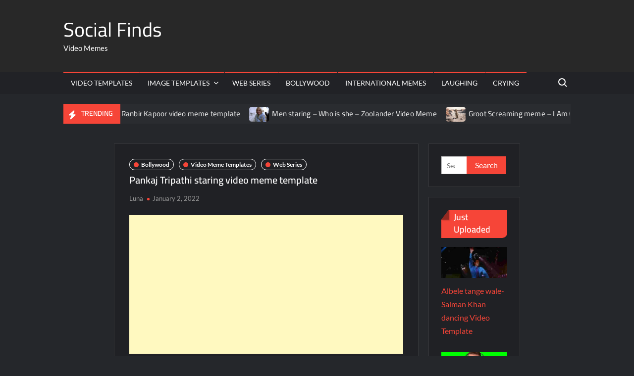

--- FILE ---
content_type: text/html; charset=utf-8
request_url: https://www.google.com/recaptcha/api2/anchor?ar=1&k=6Le18AQbAAAAABxTT32Jb3e3UTa5iQSfo5mDmEWz&co=aHR0cHM6Ly9zb2NpYWxmaW5kcy54eXo6NDQz&hl=en&v=PoyoqOPhxBO7pBk68S4YbpHZ&theme=light&size=normal&anchor-ms=20000&execute-ms=30000&cb=349mhwmptgsb
body_size: 49198
content:
<!DOCTYPE HTML><html dir="ltr" lang="en"><head><meta http-equiv="Content-Type" content="text/html; charset=UTF-8">
<meta http-equiv="X-UA-Compatible" content="IE=edge">
<title>reCAPTCHA</title>
<style type="text/css">
/* cyrillic-ext */
@font-face {
  font-family: 'Roboto';
  font-style: normal;
  font-weight: 400;
  font-stretch: 100%;
  src: url(//fonts.gstatic.com/s/roboto/v48/KFO7CnqEu92Fr1ME7kSn66aGLdTylUAMa3GUBHMdazTgWw.woff2) format('woff2');
  unicode-range: U+0460-052F, U+1C80-1C8A, U+20B4, U+2DE0-2DFF, U+A640-A69F, U+FE2E-FE2F;
}
/* cyrillic */
@font-face {
  font-family: 'Roboto';
  font-style: normal;
  font-weight: 400;
  font-stretch: 100%;
  src: url(//fonts.gstatic.com/s/roboto/v48/KFO7CnqEu92Fr1ME7kSn66aGLdTylUAMa3iUBHMdazTgWw.woff2) format('woff2');
  unicode-range: U+0301, U+0400-045F, U+0490-0491, U+04B0-04B1, U+2116;
}
/* greek-ext */
@font-face {
  font-family: 'Roboto';
  font-style: normal;
  font-weight: 400;
  font-stretch: 100%;
  src: url(//fonts.gstatic.com/s/roboto/v48/KFO7CnqEu92Fr1ME7kSn66aGLdTylUAMa3CUBHMdazTgWw.woff2) format('woff2');
  unicode-range: U+1F00-1FFF;
}
/* greek */
@font-face {
  font-family: 'Roboto';
  font-style: normal;
  font-weight: 400;
  font-stretch: 100%;
  src: url(//fonts.gstatic.com/s/roboto/v48/KFO7CnqEu92Fr1ME7kSn66aGLdTylUAMa3-UBHMdazTgWw.woff2) format('woff2');
  unicode-range: U+0370-0377, U+037A-037F, U+0384-038A, U+038C, U+038E-03A1, U+03A3-03FF;
}
/* math */
@font-face {
  font-family: 'Roboto';
  font-style: normal;
  font-weight: 400;
  font-stretch: 100%;
  src: url(//fonts.gstatic.com/s/roboto/v48/KFO7CnqEu92Fr1ME7kSn66aGLdTylUAMawCUBHMdazTgWw.woff2) format('woff2');
  unicode-range: U+0302-0303, U+0305, U+0307-0308, U+0310, U+0312, U+0315, U+031A, U+0326-0327, U+032C, U+032F-0330, U+0332-0333, U+0338, U+033A, U+0346, U+034D, U+0391-03A1, U+03A3-03A9, U+03B1-03C9, U+03D1, U+03D5-03D6, U+03F0-03F1, U+03F4-03F5, U+2016-2017, U+2034-2038, U+203C, U+2040, U+2043, U+2047, U+2050, U+2057, U+205F, U+2070-2071, U+2074-208E, U+2090-209C, U+20D0-20DC, U+20E1, U+20E5-20EF, U+2100-2112, U+2114-2115, U+2117-2121, U+2123-214F, U+2190, U+2192, U+2194-21AE, U+21B0-21E5, U+21F1-21F2, U+21F4-2211, U+2213-2214, U+2216-22FF, U+2308-230B, U+2310, U+2319, U+231C-2321, U+2336-237A, U+237C, U+2395, U+239B-23B7, U+23D0, U+23DC-23E1, U+2474-2475, U+25AF, U+25B3, U+25B7, U+25BD, U+25C1, U+25CA, U+25CC, U+25FB, U+266D-266F, U+27C0-27FF, U+2900-2AFF, U+2B0E-2B11, U+2B30-2B4C, U+2BFE, U+3030, U+FF5B, U+FF5D, U+1D400-1D7FF, U+1EE00-1EEFF;
}
/* symbols */
@font-face {
  font-family: 'Roboto';
  font-style: normal;
  font-weight: 400;
  font-stretch: 100%;
  src: url(//fonts.gstatic.com/s/roboto/v48/KFO7CnqEu92Fr1ME7kSn66aGLdTylUAMaxKUBHMdazTgWw.woff2) format('woff2');
  unicode-range: U+0001-000C, U+000E-001F, U+007F-009F, U+20DD-20E0, U+20E2-20E4, U+2150-218F, U+2190, U+2192, U+2194-2199, U+21AF, U+21E6-21F0, U+21F3, U+2218-2219, U+2299, U+22C4-22C6, U+2300-243F, U+2440-244A, U+2460-24FF, U+25A0-27BF, U+2800-28FF, U+2921-2922, U+2981, U+29BF, U+29EB, U+2B00-2BFF, U+4DC0-4DFF, U+FFF9-FFFB, U+10140-1018E, U+10190-1019C, U+101A0, U+101D0-101FD, U+102E0-102FB, U+10E60-10E7E, U+1D2C0-1D2D3, U+1D2E0-1D37F, U+1F000-1F0FF, U+1F100-1F1AD, U+1F1E6-1F1FF, U+1F30D-1F30F, U+1F315, U+1F31C, U+1F31E, U+1F320-1F32C, U+1F336, U+1F378, U+1F37D, U+1F382, U+1F393-1F39F, U+1F3A7-1F3A8, U+1F3AC-1F3AF, U+1F3C2, U+1F3C4-1F3C6, U+1F3CA-1F3CE, U+1F3D4-1F3E0, U+1F3ED, U+1F3F1-1F3F3, U+1F3F5-1F3F7, U+1F408, U+1F415, U+1F41F, U+1F426, U+1F43F, U+1F441-1F442, U+1F444, U+1F446-1F449, U+1F44C-1F44E, U+1F453, U+1F46A, U+1F47D, U+1F4A3, U+1F4B0, U+1F4B3, U+1F4B9, U+1F4BB, U+1F4BF, U+1F4C8-1F4CB, U+1F4D6, U+1F4DA, U+1F4DF, U+1F4E3-1F4E6, U+1F4EA-1F4ED, U+1F4F7, U+1F4F9-1F4FB, U+1F4FD-1F4FE, U+1F503, U+1F507-1F50B, U+1F50D, U+1F512-1F513, U+1F53E-1F54A, U+1F54F-1F5FA, U+1F610, U+1F650-1F67F, U+1F687, U+1F68D, U+1F691, U+1F694, U+1F698, U+1F6AD, U+1F6B2, U+1F6B9-1F6BA, U+1F6BC, U+1F6C6-1F6CF, U+1F6D3-1F6D7, U+1F6E0-1F6EA, U+1F6F0-1F6F3, U+1F6F7-1F6FC, U+1F700-1F7FF, U+1F800-1F80B, U+1F810-1F847, U+1F850-1F859, U+1F860-1F887, U+1F890-1F8AD, U+1F8B0-1F8BB, U+1F8C0-1F8C1, U+1F900-1F90B, U+1F93B, U+1F946, U+1F984, U+1F996, U+1F9E9, U+1FA00-1FA6F, U+1FA70-1FA7C, U+1FA80-1FA89, U+1FA8F-1FAC6, U+1FACE-1FADC, U+1FADF-1FAE9, U+1FAF0-1FAF8, U+1FB00-1FBFF;
}
/* vietnamese */
@font-face {
  font-family: 'Roboto';
  font-style: normal;
  font-weight: 400;
  font-stretch: 100%;
  src: url(//fonts.gstatic.com/s/roboto/v48/KFO7CnqEu92Fr1ME7kSn66aGLdTylUAMa3OUBHMdazTgWw.woff2) format('woff2');
  unicode-range: U+0102-0103, U+0110-0111, U+0128-0129, U+0168-0169, U+01A0-01A1, U+01AF-01B0, U+0300-0301, U+0303-0304, U+0308-0309, U+0323, U+0329, U+1EA0-1EF9, U+20AB;
}
/* latin-ext */
@font-face {
  font-family: 'Roboto';
  font-style: normal;
  font-weight: 400;
  font-stretch: 100%;
  src: url(//fonts.gstatic.com/s/roboto/v48/KFO7CnqEu92Fr1ME7kSn66aGLdTylUAMa3KUBHMdazTgWw.woff2) format('woff2');
  unicode-range: U+0100-02BA, U+02BD-02C5, U+02C7-02CC, U+02CE-02D7, U+02DD-02FF, U+0304, U+0308, U+0329, U+1D00-1DBF, U+1E00-1E9F, U+1EF2-1EFF, U+2020, U+20A0-20AB, U+20AD-20C0, U+2113, U+2C60-2C7F, U+A720-A7FF;
}
/* latin */
@font-face {
  font-family: 'Roboto';
  font-style: normal;
  font-weight: 400;
  font-stretch: 100%;
  src: url(//fonts.gstatic.com/s/roboto/v48/KFO7CnqEu92Fr1ME7kSn66aGLdTylUAMa3yUBHMdazQ.woff2) format('woff2');
  unicode-range: U+0000-00FF, U+0131, U+0152-0153, U+02BB-02BC, U+02C6, U+02DA, U+02DC, U+0304, U+0308, U+0329, U+2000-206F, U+20AC, U+2122, U+2191, U+2193, U+2212, U+2215, U+FEFF, U+FFFD;
}
/* cyrillic-ext */
@font-face {
  font-family: 'Roboto';
  font-style: normal;
  font-weight: 500;
  font-stretch: 100%;
  src: url(//fonts.gstatic.com/s/roboto/v48/KFO7CnqEu92Fr1ME7kSn66aGLdTylUAMa3GUBHMdazTgWw.woff2) format('woff2');
  unicode-range: U+0460-052F, U+1C80-1C8A, U+20B4, U+2DE0-2DFF, U+A640-A69F, U+FE2E-FE2F;
}
/* cyrillic */
@font-face {
  font-family: 'Roboto';
  font-style: normal;
  font-weight: 500;
  font-stretch: 100%;
  src: url(//fonts.gstatic.com/s/roboto/v48/KFO7CnqEu92Fr1ME7kSn66aGLdTylUAMa3iUBHMdazTgWw.woff2) format('woff2');
  unicode-range: U+0301, U+0400-045F, U+0490-0491, U+04B0-04B1, U+2116;
}
/* greek-ext */
@font-face {
  font-family: 'Roboto';
  font-style: normal;
  font-weight: 500;
  font-stretch: 100%;
  src: url(//fonts.gstatic.com/s/roboto/v48/KFO7CnqEu92Fr1ME7kSn66aGLdTylUAMa3CUBHMdazTgWw.woff2) format('woff2');
  unicode-range: U+1F00-1FFF;
}
/* greek */
@font-face {
  font-family: 'Roboto';
  font-style: normal;
  font-weight: 500;
  font-stretch: 100%;
  src: url(//fonts.gstatic.com/s/roboto/v48/KFO7CnqEu92Fr1ME7kSn66aGLdTylUAMa3-UBHMdazTgWw.woff2) format('woff2');
  unicode-range: U+0370-0377, U+037A-037F, U+0384-038A, U+038C, U+038E-03A1, U+03A3-03FF;
}
/* math */
@font-face {
  font-family: 'Roboto';
  font-style: normal;
  font-weight: 500;
  font-stretch: 100%;
  src: url(//fonts.gstatic.com/s/roboto/v48/KFO7CnqEu92Fr1ME7kSn66aGLdTylUAMawCUBHMdazTgWw.woff2) format('woff2');
  unicode-range: U+0302-0303, U+0305, U+0307-0308, U+0310, U+0312, U+0315, U+031A, U+0326-0327, U+032C, U+032F-0330, U+0332-0333, U+0338, U+033A, U+0346, U+034D, U+0391-03A1, U+03A3-03A9, U+03B1-03C9, U+03D1, U+03D5-03D6, U+03F0-03F1, U+03F4-03F5, U+2016-2017, U+2034-2038, U+203C, U+2040, U+2043, U+2047, U+2050, U+2057, U+205F, U+2070-2071, U+2074-208E, U+2090-209C, U+20D0-20DC, U+20E1, U+20E5-20EF, U+2100-2112, U+2114-2115, U+2117-2121, U+2123-214F, U+2190, U+2192, U+2194-21AE, U+21B0-21E5, U+21F1-21F2, U+21F4-2211, U+2213-2214, U+2216-22FF, U+2308-230B, U+2310, U+2319, U+231C-2321, U+2336-237A, U+237C, U+2395, U+239B-23B7, U+23D0, U+23DC-23E1, U+2474-2475, U+25AF, U+25B3, U+25B7, U+25BD, U+25C1, U+25CA, U+25CC, U+25FB, U+266D-266F, U+27C0-27FF, U+2900-2AFF, U+2B0E-2B11, U+2B30-2B4C, U+2BFE, U+3030, U+FF5B, U+FF5D, U+1D400-1D7FF, U+1EE00-1EEFF;
}
/* symbols */
@font-face {
  font-family: 'Roboto';
  font-style: normal;
  font-weight: 500;
  font-stretch: 100%;
  src: url(//fonts.gstatic.com/s/roboto/v48/KFO7CnqEu92Fr1ME7kSn66aGLdTylUAMaxKUBHMdazTgWw.woff2) format('woff2');
  unicode-range: U+0001-000C, U+000E-001F, U+007F-009F, U+20DD-20E0, U+20E2-20E4, U+2150-218F, U+2190, U+2192, U+2194-2199, U+21AF, U+21E6-21F0, U+21F3, U+2218-2219, U+2299, U+22C4-22C6, U+2300-243F, U+2440-244A, U+2460-24FF, U+25A0-27BF, U+2800-28FF, U+2921-2922, U+2981, U+29BF, U+29EB, U+2B00-2BFF, U+4DC0-4DFF, U+FFF9-FFFB, U+10140-1018E, U+10190-1019C, U+101A0, U+101D0-101FD, U+102E0-102FB, U+10E60-10E7E, U+1D2C0-1D2D3, U+1D2E0-1D37F, U+1F000-1F0FF, U+1F100-1F1AD, U+1F1E6-1F1FF, U+1F30D-1F30F, U+1F315, U+1F31C, U+1F31E, U+1F320-1F32C, U+1F336, U+1F378, U+1F37D, U+1F382, U+1F393-1F39F, U+1F3A7-1F3A8, U+1F3AC-1F3AF, U+1F3C2, U+1F3C4-1F3C6, U+1F3CA-1F3CE, U+1F3D4-1F3E0, U+1F3ED, U+1F3F1-1F3F3, U+1F3F5-1F3F7, U+1F408, U+1F415, U+1F41F, U+1F426, U+1F43F, U+1F441-1F442, U+1F444, U+1F446-1F449, U+1F44C-1F44E, U+1F453, U+1F46A, U+1F47D, U+1F4A3, U+1F4B0, U+1F4B3, U+1F4B9, U+1F4BB, U+1F4BF, U+1F4C8-1F4CB, U+1F4D6, U+1F4DA, U+1F4DF, U+1F4E3-1F4E6, U+1F4EA-1F4ED, U+1F4F7, U+1F4F9-1F4FB, U+1F4FD-1F4FE, U+1F503, U+1F507-1F50B, U+1F50D, U+1F512-1F513, U+1F53E-1F54A, U+1F54F-1F5FA, U+1F610, U+1F650-1F67F, U+1F687, U+1F68D, U+1F691, U+1F694, U+1F698, U+1F6AD, U+1F6B2, U+1F6B9-1F6BA, U+1F6BC, U+1F6C6-1F6CF, U+1F6D3-1F6D7, U+1F6E0-1F6EA, U+1F6F0-1F6F3, U+1F6F7-1F6FC, U+1F700-1F7FF, U+1F800-1F80B, U+1F810-1F847, U+1F850-1F859, U+1F860-1F887, U+1F890-1F8AD, U+1F8B0-1F8BB, U+1F8C0-1F8C1, U+1F900-1F90B, U+1F93B, U+1F946, U+1F984, U+1F996, U+1F9E9, U+1FA00-1FA6F, U+1FA70-1FA7C, U+1FA80-1FA89, U+1FA8F-1FAC6, U+1FACE-1FADC, U+1FADF-1FAE9, U+1FAF0-1FAF8, U+1FB00-1FBFF;
}
/* vietnamese */
@font-face {
  font-family: 'Roboto';
  font-style: normal;
  font-weight: 500;
  font-stretch: 100%;
  src: url(//fonts.gstatic.com/s/roboto/v48/KFO7CnqEu92Fr1ME7kSn66aGLdTylUAMa3OUBHMdazTgWw.woff2) format('woff2');
  unicode-range: U+0102-0103, U+0110-0111, U+0128-0129, U+0168-0169, U+01A0-01A1, U+01AF-01B0, U+0300-0301, U+0303-0304, U+0308-0309, U+0323, U+0329, U+1EA0-1EF9, U+20AB;
}
/* latin-ext */
@font-face {
  font-family: 'Roboto';
  font-style: normal;
  font-weight: 500;
  font-stretch: 100%;
  src: url(//fonts.gstatic.com/s/roboto/v48/KFO7CnqEu92Fr1ME7kSn66aGLdTylUAMa3KUBHMdazTgWw.woff2) format('woff2');
  unicode-range: U+0100-02BA, U+02BD-02C5, U+02C7-02CC, U+02CE-02D7, U+02DD-02FF, U+0304, U+0308, U+0329, U+1D00-1DBF, U+1E00-1E9F, U+1EF2-1EFF, U+2020, U+20A0-20AB, U+20AD-20C0, U+2113, U+2C60-2C7F, U+A720-A7FF;
}
/* latin */
@font-face {
  font-family: 'Roboto';
  font-style: normal;
  font-weight: 500;
  font-stretch: 100%;
  src: url(//fonts.gstatic.com/s/roboto/v48/KFO7CnqEu92Fr1ME7kSn66aGLdTylUAMa3yUBHMdazQ.woff2) format('woff2');
  unicode-range: U+0000-00FF, U+0131, U+0152-0153, U+02BB-02BC, U+02C6, U+02DA, U+02DC, U+0304, U+0308, U+0329, U+2000-206F, U+20AC, U+2122, U+2191, U+2193, U+2212, U+2215, U+FEFF, U+FFFD;
}
/* cyrillic-ext */
@font-face {
  font-family: 'Roboto';
  font-style: normal;
  font-weight: 900;
  font-stretch: 100%;
  src: url(//fonts.gstatic.com/s/roboto/v48/KFO7CnqEu92Fr1ME7kSn66aGLdTylUAMa3GUBHMdazTgWw.woff2) format('woff2');
  unicode-range: U+0460-052F, U+1C80-1C8A, U+20B4, U+2DE0-2DFF, U+A640-A69F, U+FE2E-FE2F;
}
/* cyrillic */
@font-face {
  font-family: 'Roboto';
  font-style: normal;
  font-weight: 900;
  font-stretch: 100%;
  src: url(//fonts.gstatic.com/s/roboto/v48/KFO7CnqEu92Fr1ME7kSn66aGLdTylUAMa3iUBHMdazTgWw.woff2) format('woff2');
  unicode-range: U+0301, U+0400-045F, U+0490-0491, U+04B0-04B1, U+2116;
}
/* greek-ext */
@font-face {
  font-family: 'Roboto';
  font-style: normal;
  font-weight: 900;
  font-stretch: 100%;
  src: url(//fonts.gstatic.com/s/roboto/v48/KFO7CnqEu92Fr1ME7kSn66aGLdTylUAMa3CUBHMdazTgWw.woff2) format('woff2');
  unicode-range: U+1F00-1FFF;
}
/* greek */
@font-face {
  font-family: 'Roboto';
  font-style: normal;
  font-weight: 900;
  font-stretch: 100%;
  src: url(//fonts.gstatic.com/s/roboto/v48/KFO7CnqEu92Fr1ME7kSn66aGLdTylUAMa3-UBHMdazTgWw.woff2) format('woff2');
  unicode-range: U+0370-0377, U+037A-037F, U+0384-038A, U+038C, U+038E-03A1, U+03A3-03FF;
}
/* math */
@font-face {
  font-family: 'Roboto';
  font-style: normal;
  font-weight: 900;
  font-stretch: 100%;
  src: url(//fonts.gstatic.com/s/roboto/v48/KFO7CnqEu92Fr1ME7kSn66aGLdTylUAMawCUBHMdazTgWw.woff2) format('woff2');
  unicode-range: U+0302-0303, U+0305, U+0307-0308, U+0310, U+0312, U+0315, U+031A, U+0326-0327, U+032C, U+032F-0330, U+0332-0333, U+0338, U+033A, U+0346, U+034D, U+0391-03A1, U+03A3-03A9, U+03B1-03C9, U+03D1, U+03D5-03D6, U+03F0-03F1, U+03F4-03F5, U+2016-2017, U+2034-2038, U+203C, U+2040, U+2043, U+2047, U+2050, U+2057, U+205F, U+2070-2071, U+2074-208E, U+2090-209C, U+20D0-20DC, U+20E1, U+20E5-20EF, U+2100-2112, U+2114-2115, U+2117-2121, U+2123-214F, U+2190, U+2192, U+2194-21AE, U+21B0-21E5, U+21F1-21F2, U+21F4-2211, U+2213-2214, U+2216-22FF, U+2308-230B, U+2310, U+2319, U+231C-2321, U+2336-237A, U+237C, U+2395, U+239B-23B7, U+23D0, U+23DC-23E1, U+2474-2475, U+25AF, U+25B3, U+25B7, U+25BD, U+25C1, U+25CA, U+25CC, U+25FB, U+266D-266F, U+27C0-27FF, U+2900-2AFF, U+2B0E-2B11, U+2B30-2B4C, U+2BFE, U+3030, U+FF5B, U+FF5D, U+1D400-1D7FF, U+1EE00-1EEFF;
}
/* symbols */
@font-face {
  font-family: 'Roboto';
  font-style: normal;
  font-weight: 900;
  font-stretch: 100%;
  src: url(//fonts.gstatic.com/s/roboto/v48/KFO7CnqEu92Fr1ME7kSn66aGLdTylUAMaxKUBHMdazTgWw.woff2) format('woff2');
  unicode-range: U+0001-000C, U+000E-001F, U+007F-009F, U+20DD-20E0, U+20E2-20E4, U+2150-218F, U+2190, U+2192, U+2194-2199, U+21AF, U+21E6-21F0, U+21F3, U+2218-2219, U+2299, U+22C4-22C6, U+2300-243F, U+2440-244A, U+2460-24FF, U+25A0-27BF, U+2800-28FF, U+2921-2922, U+2981, U+29BF, U+29EB, U+2B00-2BFF, U+4DC0-4DFF, U+FFF9-FFFB, U+10140-1018E, U+10190-1019C, U+101A0, U+101D0-101FD, U+102E0-102FB, U+10E60-10E7E, U+1D2C0-1D2D3, U+1D2E0-1D37F, U+1F000-1F0FF, U+1F100-1F1AD, U+1F1E6-1F1FF, U+1F30D-1F30F, U+1F315, U+1F31C, U+1F31E, U+1F320-1F32C, U+1F336, U+1F378, U+1F37D, U+1F382, U+1F393-1F39F, U+1F3A7-1F3A8, U+1F3AC-1F3AF, U+1F3C2, U+1F3C4-1F3C6, U+1F3CA-1F3CE, U+1F3D4-1F3E0, U+1F3ED, U+1F3F1-1F3F3, U+1F3F5-1F3F7, U+1F408, U+1F415, U+1F41F, U+1F426, U+1F43F, U+1F441-1F442, U+1F444, U+1F446-1F449, U+1F44C-1F44E, U+1F453, U+1F46A, U+1F47D, U+1F4A3, U+1F4B0, U+1F4B3, U+1F4B9, U+1F4BB, U+1F4BF, U+1F4C8-1F4CB, U+1F4D6, U+1F4DA, U+1F4DF, U+1F4E3-1F4E6, U+1F4EA-1F4ED, U+1F4F7, U+1F4F9-1F4FB, U+1F4FD-1F4FE, U+1F503, U+1F507-1F50B, U+1F50D, U+1F512-1F513, U+1F53E-1F54A, U+1F54F-1F5FA, U+1F610, U+1F650-1F67F, U+1F687, U+1F68D, U+1F691, U+1F694, U+1F698, U+1F6AD, U+1F6B2, U+1F6B9-1F6BA, U+1F6BC, U+1F6C6-1F6CF, U+1F6D3-1F6D7, U+1F6E0-1F6EA, U+1F6F0-1F6F3, U+1F6F7-1F6FC, U+1F700-1F7FF, U+1F800-1F80B, U+1F810-1F847, U+1F850-1F859, U+1F860-1F887, U+1F890-1F8AD, U+1F8B0-1F8BB, U+1F8C0-1F8C1, U+1F900-1F90B, U+1F93B, U+1F946, U+1F984, U+1F996, U+1F9E9, U+1FA00-1FA6F, U+1FA70-1FA7C, U+1FA80-1FA89, U+1FA8F-1FAC6, U+1FACE-1FADC, U+1FADF-1FAE9, U+1FAF0-1FAF8, U+1FB00-1FBFF;
}
/* vietnamese */
@font-face {
  font-family: 'Roboto';
  font-style: normal;
  font-weight: 900;
  font-stretch: 100%;
  src: url(//fonts.gstatic.com/s/roboto/v48/KFO7CnqEu92Fr1ME7kSn66aGLdTylUAMa3OUBHMdazTgWw.woff2) format('woff2');
  unicode-range: U+0102-0103, U+0110-0111, U+0128-0129, U+0168-0169, U+01A0-01A1, U+01AF-01B0, U+0300-0301, U+0303-0304, U+0308-0309, U+0323, U+0329, U+1EA0-1EF9, U+20AB;
}
/* latin-ext */
@font-face {
  font-family: 'Roboto';
  font-style: normal;
  font-weight: 900;
  font-stretch: 100%;
  src: url(//fonts.gstatic.com/s/roboto/v48/KFO7CnqEu92Fr1ME7kSn66aGLdTylUAMa3KUBHMdazTgWw.woff2) format('woff2');
  unicode-range: U+0100-02BA, U+02BD-02C5, U+02C7-02CC, U+02CE-02D7, U+02DD-02FF, U+0304, U+0308, U+0329, U+1D00-1DBF, U+1E00-1E9F, U+1EF2-1EFF, U+2020, U+20A0-20AB, U+20AD-20C0, U+2113, U+2C60-2C7F, U+A720-A7FF;
}
/* latin */
@font-face {
  font-family: 'Roboto';
  font-style: normal;
  font-weight: 900;
  font-stretch: 100%;
  src: url(//fonts.gstatic.com/s/roboto/v48/KFO7CnqEu92Fr1ME7kSn66aGLdTylUAMa3yUBHMdazQ.woff2) format('woff2');
  unicode-range: U+0000-00FF, U+0131, U+0152-0153, U+02BB-02BC, U+02C6, U+02DA, U+02DC, U+0304, U+0308, U+0329, U+2000-206F, U+20AC, U+2122, U+2191, U+2193, U+2212, U+2215, U+FEFF, U+FFFD;
}

</style>
<link rel="stylesheet" type="text/css" href="https://www.gstatic.com/recaptcha/releases/PoyoqOPhxBO7pBk68S4YbpHZ/styles__ltr.css">
<script nonce="RNbKIXQXNdejDOFzFcABKQ" type="text/javascript">window['__recaptcha_api'] = 'https://www.google.com/recaptcha/api2/';</script>
<script type="text/javascript" src="https://www.gstatic.com/recaptcha/releases/PoyoqOPhxBO7pBk68S4YbpHZ/recaptcha__en.js" nonce="RNbKIXQXNdejDOFzFcABKQ">
      
    </script></head>
<body><div id="rc-anchor-alert" class="rc-anchor-alert"></div>
<input type="hidden" id="recaptcha-token" value="[base64]">
<script type="text/javascript" nonce="RNbKIXQXNdejDOFzFcABKQ">
      recaptcha.anchor.Main.init("[\x22ainput\x22,[\x22bgdata\x22,\x22\x22,\[base64]/[base64]/MjU1Ong/[base64]/[base64]/[base64]/[base64]/[base64]/[base64]/[base64]/[base64]/[base64]/[base64]/[base64]/[base64]/[base64]/[base64]/[base64]\\u003d\x22,\[base64]\x22,\x22w57Du8K2I8KFw5xcw4UgK8KtwqQjwqPDtxRUHAZlwr0Tw4fDtsKAwr3CrWNOwpFpw4rDlVvDvsOJwrseUsOBLzjClmEwWG/DrsObMMKxw4FsZnbChSc+SMOLw7/CosKbw7vClMKzwr3CoMO7OAzCssKyScKiwqbCsQhfAcOhw77Cg8KrwpTChlvCh8OQKDZeRMOGC8KqbjBycMOAJB/Cg8KGJhQTw5YRYkVwwoHCmcOGw7zDrMOcTw1rwqIFwoctw4TDkwwFwoAOwrPCjsOLSsKlw5LClFbCqsKBIRM2QMKXw5/[base64]/AHF2w4HCjQcjTlhpLwTCt15Dw4zDh1LCgTzDusKuwpjDjlA8wrJAU8Ohw5DDs8KTwo3DhEsHw6dAw5/[base64]/CscKLwoHDmisMwqzCrcOPw6p2MsKBwpVxw6DDvGXCl8KFwrbCtHc6w6FdwqnChx7CqMKswq5OZsOywoTDuMO9ezrCmQFPwpfCgHFTRMOAwooWf33DlMKRYmDCqsO2ZsKHCcOGEMKwOXrCrMO1wpzCn8KTw6bCuyBlw754w51HwrULQcKTwpM3Km/[base64]/X8Oewr0aOnbDmAddDiXDjMO3ZMKKZsOiw5TDsh5HVcKaKkbDucKRYcODwq9JwolSwoNBEsK/w5dPfcOPew5JwqhPw5jDv2HDrXkcF2XCnzjDuRhMw6sRw7rCkWQkw5jDi8KKwogPJwfDqEHDvMOuAnrDnsO2wohXPsO2wq7Dtghsw5g6woHCocOzw44ew4pDCVbClCYWw691wojDvMOjKEjCqk8dE2nCq8ORwqksw5/CtjnDv8OBw5/[base64]/DqsOkworCjMOgwobCrMKVbMOIw581LMKiBxgYVlzCkMOLw4B/wpkHwqpxZsOvwo3CjDJGwr14REtTwpBtwpJJHMKpT8OZw4/CpcKew7N1w7TDn8OvwqjDksKJSnPDnlnDvlQfVSw4JnfCucOXVMKGZ8OAJsO+NcOxS8OZB8OVw7jDti8hbMKfRF4qw5PCsSLCpsO2wpnCrTnDiDUpw64uwqTCgms8wpjCgsKBwr/DhXHDv1/DkwTCtGQ2w5PCsGg/[base64]/w43CssKsLcOWwofDnVYkwp8Dwq9Mwrt2TcOXw7BPDWNSByvDnk/[base64]/DlSMYbknDtsOzwrbChsK3b8O5PxxAwr8EwrzCq8Kzw6fDlxUzQ3pMHxttw4Npw5Fsw4oWecOXw5Vvwp51wpjClMOsQcKDRHU8WiLDisKuw4INVcOQwod1SsOpwrVnOsKGO8OlVMKqJcK0wr3DkivDncKSWFR/YcODw5tjwqHCshJvQsKLwrEiOR3DnQEnJBEiRyjCi8K/w6PCjVjCqsKww6skw608wo4pcMORwpAEw6EEw7/DnFQEIMKNw4ckw4wEwpjCtEkUGVbCtsK2dSkWw7XCkMKHw5/Ckm7Dq8Kfa00CJRJ1wo0KwqfDjBvCv3BOwrJBE1zDn8KKdcOKIcKmwpjDi8K1wpjCkCnCgWMLw5vDocKVwqt1TMKZFRHChcOWUljDuxd2w5Z1wrlsJSDCoDNew6XCt8K4wocXw6BgwofCpUZzacK/wp9mwqdbwqkYWCHCk1rDmilCwr3CoMKPw6DCgl1QwoNNGhvDiRnDpcOVZsK2wrPDti7Cm8OEw4kvwpovwpJuFXLCiAg0NMO1w4YZF2vDkMKAwqdEw5IZFMKtVMKjEAlKwrBJw69WwqQnwpFewosdwpfDq8KAOcO3WcOUwqZgRsKFe8OkwrVZwo/Cq8OMw5TDjWDDrsOnRSsbVsKSwrLDn8ORG8O5wp7CskIKw44Mw69Iwr3Cv0vDg8OMd8OQd8K9VcOhLsOAUcOSwqfCs2/DnMKxw53DvmvCuE3CqRPCvhfDtcOswqxwCMOCIcKCZMKrw5F7w61hwoMXw5pLw6AEwpgWQnkGIcKwwrkdw7zDsg4WPjYAw6PCiE4gwq8Vw7gewp3Cv8KWw7HCtwBiw5M2f8KyYcOzS8KqPcKAEnrDkhdHQChqwojCnMOuZ8OgJC/DmcKKG8Klw6RTw4XCvm7CsMOFwp/CvhvCiMOJwrTDllXCi2PCkMOQwoPDssOZLcKEH8Kjw74rIsOIwoINwrDCjsK9UMOWwrfDjVBSwqHDrhBSw7F7wrnCgxETworDi8O3w7RZEMKYK8O9f3bCsFNlUUJ2HMOdTsOgw4U/DWfDtz7Cq3PDu8OdwrLDti4mwo7CqUfCogLDqsK3P8OCLsKCwojDgsKsWsKuw6LDjcKjF8OBwrBSw7woWsKdK8KBQMOZw58rR1zCn8Ocw5zDk2hUJmvCi8O1WcOewqp1IsOlwobDr8K/w4XCg8KDwqXDqiDCpMK+ZsKTIsKhe8KpwqEwMcKSwqIAw7h/[base64]/w4LDicOzBMO3RmfDknxZOgUQUkpOwrHCs8OYSsKJN8Oaw7DDrXLCqmjCkCRhwrgyw4rDoUFeNzV6DcO8XAU9w4/[base64]/Du8OXw7nCqFsewqnCgQorwqJsJ0XDjcOpw4nDl8OXEhdEVkJhwoPCrsOLHFTDniNzw6vDuEtOwpzCqsOaZmDDmhvCpCbDnSjClcKhUMOSwqkAGcO5RsO7w4ZJT8KiwqlGAsKqw7BiRwbDi8K+W8O+w40KwrFBCcKiw5TDisOYwqDCqsKgdBpxeHMTwrBKDV/CjWJhw6bCsGE2cHbDhcKgBjkKOWrCrcO4wqwew5LDmhXDllzDvBfChMOwSHo5DF0LJVQ/NMKFw7FKcDwZTsK/[base64]/DrcOZwrtUwo/[base64]/WjFPwpRhwrHCrhTCr8K2w79gOifCgcK8w6LCsxFBDcKowoPDt2DDoMKGw7IEw4BUOVfClsKaw5zDt2XDhsKeSMOTFCJdwpPCgRkyYwwewqBGw7rDjcOOwqHDgcOowqnDiETCrcKyw540w4gSw5hOBcKCw5fCj3rCqAHCqBUeK8KRN8OwHFc/[base64]/DpcKyw5LDrcKPVQU7M8KVZ0lAwqMEw6XDlsOawo/CgkjCuWolw5gxB8KLJMOMdMKAwpUcw4rCp2J0w4VFw73DusKfw4UFw6pnwpvDs8KGbjJTwoR9A8OrT8OXK8OKYhvDkxcYecO/[base64]/OsKAWWwQw4DCjDElBBY1wrzClRXCu8KMw5bCgi3DpcOyfWXChcO9CcOmw7PCtVZncsO9LcOGJsOhFcOiw7DCs1LCu8KFZ3oAwphmBMOUSF4eCsK7MsOaw7fDu8Kew6HCg8KmK8K6Wx59w6HCk8KVw5xywpzDsUrCpsOjwpfCi3/CjjLDgFcqw6LCvUYpw7zChR/Chk0hw7jCp3DCncOICGzDmMO6wrctQ8K2NHk+HMKHwrA9w5LDmsKDw4HCjggKTMO7w5jDjcKEwqJhwrwoWsKpdXbDoXXCjMOXwpHCg8KawotVwqPCvlTCviHCqMKWw55kZllHdFPCpXDCmSbCgsKnwpvDmMO+AMO6ZcObwr0IHcK/[base64]/[base64]/CkSLCtMOUwpRcwrrDocOrO8KECChTw4gTPMOgYsK3Sn1wSsKmwrnCkzvDvAh8w5RHDMK/w43DisKBw4d5esK0w5zCmwfCjmoeZTcSw4taUT7CjMKQwqJrCDgbZkcAw4h5w6YZUsKhEAlzwoQUw50wcyTDqsORwo9Pw6nCnRxSTsK4fyJfGcOuw4XDhsK6fsKwBsOhWcK/[base64]/w6HDtUjCj8OAw4DDlsOQejPCuwrDrcOPHsK5bcOmQsKucsKvw5HDtsOVwox6bxrChyXCvcKedcKNwqfCnsO/G0U6XMOhw6h1QgIbw59cBRTCjsOTP8KTw5ole8K9w7kaw5bDisOIwrvDtMOOwqLCk8KnTAbCj345wrTDrhDCt13CpMKXAsOCw7QhPMK2w6NeXMOgw4h7W34uwo8UwrTDkMKtwrbDvsObUU8kXMOXw7/Cn2jClsKFXMKDwpjCsMOcw4nCh2vDo8OGwpEaOMO5NwMWI8OicVPCj1hldsOXasKywpI/[base64]/[base64]/TVLDs8KWb2PCp2bCocO3FnkkPj7DoCbCssOLXxHDvFDDtcOSc8OZw4I+wqfDnMOfw5Rhw57DlyN7wqHCsj7CojrDk8O0w41ZQTLCnMOHw4LCpzrCscKnVMKBw4odHMO3RF/CuMKFw4/DqmjDnhlGwpslT38SbhIvwqMjw5TDrmdYNcKBw7hCcsKEw4PCgMOWwoDDkwETwr1uwrRTw5RSF2fDuxUDfMKfwpLDiFDChjVcVkLCsMO4EcOZw5bDvmrCsl1dw4Qfwo/CiC/CplzCuMKAGMO1wpUqfkLCuMOELMKtUMKjZMOab8OUEMKcw5nCsVVYw45QOmUcwokVwrJNK30KJ8KNMcOCwoLDncKaAH/CnhV1VRDDjxDCsFjCh8K6M8OKdRjDmV1aMMKUw4rDnMKhw6cmClRjwpY+WCfCiWB2wpFEw6t9wqfCq1jDu8Ofwp7Ci0bDonQZwpPDpcKlP8OEFnnDnMKNw5ZmwofCo0wfDMK/H8Ksw4whw5U8wrUfEMK6QCURw77Dk8Kiw7HDjXzDtsKnw6U9w4oxLkEUwqFIIjAfI8K6wrXCh3fCo8O+PMKqwqdTw7DDj0N1wrTDl8Krwo9GJ8OeesKswqdew4nDj8K3WMO8LA0lw7gpwo/[base64]/wogdw7YKwqMcw6YEFMKBY8KbYcOawqMbw5IIwpfDu1B1wohzw5bCtyPCsTcFUUg6w4RvEMKAwr/CuMOBw4rDocKnwrciwoNxw65cw6QRw7fCpFzCscKvM8KPT3dET8KGwpRLQcOgMC5FY8OATSjCkFYowoBWaMKBJmPDuwfClcK7EsOHw57Cq0vDqCXCgxomO8Ksw6rDmGgGXUHCrcOya8KLw55zw6B/w53DgcKIAGlCKFp0KMOVZcOwPsO0Z8OUVS9PAyIuwqUdPMKIScKNdcOYwrvDssOsw6MIwr3CpQoew40ww4fCvcObYcKvOFkjwprCkR4YP2F0fwAQw7tAZsOHw7/Dnx/DsGHCuQUIc8ODKcKhw7TDnMKRegHDlMKZVCLCnsOhAsKWUys1OMKNwpfDvMKqw6fChVjDm8KKMcKBw57CqMOrO8KCAMKxw6BeFWUDw47CnUTCtsOEXHvCiVTCr3kSw4/DsT9tIMKZw5bCh2PCuzZHw4UfwrHCoxfCuljDoRzDq8K2JsOFw4xDUsKhOHDDlMKMw5/DlFApJMOowqLDim/DgG9dKMKBSXfDjsKPUwHCsm/Dv8KwF8OswqF/BxPCmDTCvhcfw4vDiwfDs8OhwrVQCjF1Gw1IMSVTM8Ohwos0QWzDr8Olw6rDjcKJw4LDlGHCpsKrwr/DtMKaw5E2eVHDm2EFwo/Ds8OVFMOEw5DCsD7Dgk1Kw4FLwr5NccO/wqfCn8O7bRczOBrDoWZVwqvDnsKiw74+S1zDilIIwoRvbsOXwprCnzEVw4ZsV8OmwoIYwoAiV358w4wPcBJFIG7Dl8KwwoFqw6bCsnA5JMK4NsOHwrJHCEPChSAkw6kIQcOpwqsIRE3DiMKbwrEWVFYbwo/[base64]/NMOXw5ZTw5Ykw7NtbjbCjyg2aSnCtgjCi8Kxw7DCuGNpXcKkw4XCu8K9GMOZw7vCtBJVw5jDnDMiwpl8YsK/[base64]/[base64]/DtMKow4UswrTDv8K3XsOpw6RPw49gN8OAaUPCvFfClW5Rw4/CocK+TAnCoHksHUnCs8KvdcO7wrdYw5DDosO1LwtRIcOfYktuFcOTVn3Dty1tw5vDsHZSwpjDkD/CsyM9wpQuwq/Cv8OWw5fCkBEOL8OMecK/dyB8Ax7CnTXCrMKHw4bDoit4wo/DvsKQD8OYEsObWsKCw6rCuG7Dj8O3w6RRw4VPwrnCnybDpBMtF8OIw5/[base64]/CtsKYdRPDoW3Cgw/CjF4pw4bDshTDqCDDsxrCm8K/w4/DvlA/TMOtwqnDqDESwpDDuhPChiPDlcKwOcKNeVvDkcOow6/[base64]/CmGzDi8ODwqjDvsOUw5HCiBNAPXIOcMK6wrHCtQtUwpBNZRbCpTnDksOUwpbCoxzDvmHCscK5w5/DncKww5DDlz4/UcOnFMK5Ey/DnTzDo3rDu8OZRyjCkCxIwr5Vw6fCo8K0VXt1wowFw4bCmkjDv1PCoTDDpcOYUxjCtHQxPmcEw6plw4fCiMOZY1R6w4MiTnQpOUgrDmbDgsK0wqrCqmDDuUAXEQlYw7bDtk3Dj1/CicO9BQTDucO2SEbCqMKKO242S2wrD3RJZ2rCoDcKwpR7wr8jKMOOZ8OBwpTDnR5gGcO6YjjCgcKowpfDhcOFwqbDpMKqwo7DmxvCqcK/B8Kcwqx6w5/[base64]/[base64]/[base64]/DkF/DvsOkwq7Cp0RSwoTCh3zCu8Kkwq1cV8OOP8KPw6vDrkR+DsOYw6tgVcKGw55ew54/[base64]/[base64]/wotmwoXDpsKZw5rCu0vDvcKVaS5qMGtuwo18wotoU8O+w5nDjF5eOjnDsMKwwpJ6wpovasKOw4VsWHPCnF1uwoMxwpbCoS/Dhz4Lw6/CvFLCmQPDvcOGw5sgLQw+w5hLDMKKTsKqw6zCkkzClQfCsTrDuMKiw6nDlMOJc8OpCsKswrlUwpBFSlZSOMOdO8ORw4gjW3A/A0omOcKbJVQnWADDucOQwpsOwpZZKS3Ds8KZYsO7NMO6w6/[base64]/[base64]/DusO7wobDjVjCpQBhwpJiw4zCuXHCocOFw65vKnMZI8OCwpjDm2p6woXCvsKVRkrDnMOyH8KJwoolwovDuHwLcCk0B0HCmWRYHMORwoEFw5NswqROwo/CssOiw5ZKC1tQAsO9w64UdcOdT8OgDxjDiF4Iw4zDhHTDhMK3T3TDhcO/w5DDt2Jiw4nCqcKiDMOPwrvDgBMfcQnCoMKNw6/CvcKpMC5WehwObsKpw6nCmcKmw7vChGLDvCvDnMKJw4nDvV5iQMKpfcOFRExLVcOWw7s6woBFEXHDhcKZFSRcOsOlwo3CpT5ww69OBGMNcE7CqD/CkcKkw4zDocObHxLDrMO0w67DnMKoEDFfM2XCrsOPS3vCglhMw6ICwrFEKWnCpcObwptmRGU8KMO6w4YYDsKjw4JaCGZ2H3DChlEqdcK2wolfwp/DvGDCgMKFw4J/TMO8cX5wLU07wqLDo8OXBcKGw6HDhCVzY2zCp0chwpBww53CoE1jUjhDwoDCmiUzU14+C8K5P8OUw4x/[base64]/[base64]/PilFw4Zcw49fwq/DhWLCtsO/KCpKw43DhsKkZzsVw4DCqcOiw6E7wrvDocKAw5rDu1lfb0rCvlgXwrvDpsOUGzzCl8OtTcKVOsOXwrrDjzNPwrDDm2Z1FAHDrcO0d1h/QD1/[base64]/fsO+w5RxwrUzY2ZBwqc1MmPCvAnChMKsw7VcT8K+aHrCuMKxwpbDoljCv8OOwoHCj8OJacOHPmHCrMKpw57CkjlbOkfDvzbCmzXCucKJK35nfsOKYcOtNS17LCp3wql/[base64]/[base64]/[base64]/DlXLDmsKaCcOWVsKTw51MbFBFw5p1NcOgUSMnYzDCrsOPw6Q5SnxLwqQcwrjDlCPCtcOlw7bCohEbcB18X18zwpdOwolVw60/[base64]/[base64]/Cp1ZXZ2TDgsO/ZEtmacKLw7UVMHTDkMOjwqfCqhdhw7Mob2UfwptEw5bDuMKLw7Uqwo/[base64]/CrxdNw7fCigQ3w77CoBTDp1ZjwoUbXiwgwrk4wp9+WgzDtmR7VcOcw5IHwpvCvcKyJMOSWsKQw47DtsOoAV1sw67Cl8O3w5Ztw4/DsW7CgsO4wotbwpNDw7LCtsOow7c0bi/CuSoHwo0Zw6zDmcOxwqYyFlFQwoZBw5nDpkzCnsO/w79gwohpwpkKQcKMwrDClHpawpwaOkNOwpvDo2DDsgBkw60jw4/[base64]/DhcOzwq3DhHbCvGPDp8KPw6DCvxDDqA/[base64]/ABhYLsOqGD8lwozDpjUIXMKtw4YAw5fCsMKow7fCn8Kew4TCuh/CqVHCrcKvOzMSRTU6wqfCl1bDjkrCqS/Ds8KAw5kdw5oEw45WWk1RaUHDrFQywrQOw616w6LDtiTDtS/DtcKwMlV1w77DoMO2w6DCgRzCrMKzVMOMw5tjwr4BbwdzY8K+w6fDmsOvwrfCtMKsNsKFdRPClD0DwpLCqcOoFsO4wo4swqF/JMOqw7JgbUDCksOKw7VfEMKRPATCjcO0CjshUmtGW2fCuUN4MFrDscKmIWZOTsODfMKtw7jCmkzDtcOzw6gZw5DCphPCvMOyLG7CjsKcXsKXEiTDjGfDnxBMwqpowpB1wrzCkXjDvsKNdFzCvsOHMEzDkSnDvGUGw6DDnQxlwphyw43Cj0l1w4UlXMO2DMKIwo/CjwsGw7LDn8O1fsOhwrdLw5IAw57CjBUFElPCmVDDrcKlw6bCsAHDol4LNDI9MMOxwrQowovCuMOqwpfDtUTCvDgKwpNFKMKXwpPDusKEw5nChRotw4N5MMKTwqjCmcK5R34/w4IJJMOzXcKkw70/IRDDpF8Pw5vCn8KEW1s/dk3CscKxDsKAw5bCisOkP8Kbw493LcOIJGvDhUrDucOIfcKswofDn8Kew4k1Hxcvw7wKeC/DjMOxwr5mIjTDuxjCssKhwph2WDMnw6XCuwIiwrc/JAzDncOLw4LCh1tBw79QwqLCoijDkwhhw7/DoBTDicKEw7cdSMK3wrrDsmXCj1LDlsKhwqEJTnQaw5kHwoNJc8O6CcOMworCnATCjm3Cn8KBUzxXdcKzw7bCo8O2wrjCuMKOKi44WQHDjwnDmsKzWXksfMKyJ8ORw7fDrMOrHcKGw4AIZsKpwoNLI8OHw6PDkQh4w5/[base64]/wp7CtsKiw7hGw4cNw64Zw7PCmSJMw4UxwpEJw6sCb8KuVMKiaMKww6UiGcKnwppGUMO7w4sbwoNQw4URw7rCnsKfBMOmw7DCgTETwr0ow7cybDdVwr/Dt8K3wqfDrznCh8OBOMKZw6clKMOZwrJ6XWPCuMOqwobCvRzCv8KSLMKgwo7DnkPCvcKdw7Ixw53Dsz5kBCU4asOMwoUxwpDClsKQUsOBwoDCrcK3w6TCrcOtFXkoGMKCVcKlbyZZDG/DtHBOwpkLCl/Ds8KASsOZd8KJw6QOw7TCoWNUw7nCj8OmfcOAKhzCqsKgwr98ezLCnsKsAU5PwqhMVMODw6F5w6zDmwPChSTCvh7DmsOKEsOew6bCtQvDg8OSwoTDiExIKMKYIcKBw6LDnk3DlMKcacKEwofCkcK6P1NUwpPCjCbDqRTDtU9fdsOTTlgqEMK1w5/ClMKGZnfCqBnDpBvCpcKjw6FzwpY9XcOxw4vDrcO3w5N+woRlIcOTMgJEw7Urc0DDqMO+acOIwoLCumEOHybDiirDrMKIw67CscOIwrLDkzIZw4bDk2rCqsOzw5Y4wqDCtx1gV8KaNcK6w6rDv8ODCTXDr1pxwpDDpsOSwqUFwp/Dv3fDgcO2bBEwBDQtKx89X8K+w7bCslRUacKjw4QwGsKDT3fCqsOgwqLCnMOSwr5sAX0oLWwqTTh3TMOGw7YjEgvCpcOjFsOSw4oVehPDuhrCkhnCtcKhwozCnXduR04rw7JLEjTDvSt8wpkgN8Kqw4fDuVbCosK5w7c2wp/CmcOyEcKOX0HDkcOKw6nDmcKzYcO6wq3DgsKQw6cMw6cdwrVHw5zCp8KSwocxwrHDm8K9wpTCihRMN8OAWMOEHF/[base64]/ETrDkDNUecOucDDDlMKGClzDhsO5JsK+w69fw4HDgynDtwzCghTCs1fCpWvDhMKzLjsEw6J0w446VMKTeMKCIDhtNAvDmyzDjwzDhkfDo3HDq8KUwp5JwpnCq8K9Dg/Cux/[base64]/[base64]/DqCPCmcK5w7PCqAhzecOWwphGIF9OY2fDr2huecOgwr9Dw5tfPFbCiEXDonQnwocWw4zDicOUw5/DusOaP39GwpQaJcK/[base64]/CtR1IJAjCnygNZX3DtR4Bw5bCtsOKTMOiwonCqcKLH8KzLMKUw4VWw5d6wobCoCHDqCk3wpXDlitnwqvDtQrDkMO1e8OXUm5gN8OPDhsIwrjCksOUw6ldZMKgcnXCkhvDuivCmsOVOxdJf8Ofw6fClR/[base64]/DpnBHwrvDrsKMd8O3B8O5w6fDlV3CmUBcw7TDusKHIijDqnwkQh7Cs28lNRZSamfCgG5ywpobwr0cUyVNwrVOHsOifMKUD8OTw6zCjsKRwqnDuULCmhQ0wqhCw7ITGSjClE3DuF4vCcOqw4AtXk3DiMOdfsKpcsKMTcKTTMO4w4PDh0/Crk/Dp2RDGMKMSMOZN8O2w61UIRVXw5dDQCBoHMOkTiNOC8OTZRwYw7TDnk43Ph9dbcKmwpEeRF7CusOoTMOww6vDqQkYZMKSw6YXUsKmIBxzw4dKKB/CnMOPMsOKw6/DlA/CvU4rwrxtJsKSwovChWwDV8OowqBTI8OQwrpJw6/CtcKgGSDCjsK4Y2zDrCIOw7IwTsKoE8OQPcKUwqYuw7jCoiBdw6U1w4QAw5p3wrRAQsOhPF5RwrhhwqZXUzPCjcOxwqvCoAwfw79zfcO0w6TDlsKsXBBaw53Cgn/CpD/DgcK8YxswwrfClG8Zw6/[base64]/[base64]/wqVHwobCtE7CvcOGFDLChsKpw5t6wqQZwrLCkMKswoQBw6DDqx7Dv8OTwqZHDjTCjMKBf2bDin4bSk/Dq8ORK8KgGcOGw6tiWcKDw6JwGHJxI3HCpyoOQ0tWw7cBSlEsDzE5QTkgw7kJwqwEwrw8wpzChhkgw5ULw4l7EMOnw7MHUsKhEMOMw4lxw5RcfVhnw7dvSsKkw5R9w7fDuil8w4VAXMKvWhVhwpjDtMOeaMOBwr4mCgYJNcOdMl3DsSB/[base64]/DpcKIwqPDksODwrhpw7PDlcKLw5fCkMKuwo/Dm0LCq1RgOzA2wqvDhMOew4UdU1EVXRzDoA4aPcKRw54/w5rDhcK7w6nDqcOcw7szw48dLMOGwpBcw6NbLcOmwrzCu2bCm8Oyw7nDq8KFPsKRc8KVwrcXJ8OFcsOoSXfCqcKcw7TDrhjCjMKTwpE5wqbCp8ORwqTCoGl4woPDhsOGXsO6G8OrO8O6DMOjw6N5wq/CnsOkw6PCssOCw5PDocOOa8K6w4Ybwot7GMONwrYfwqjDhFkxWVZUw5tnwp0vBC1KHsOZwpzCjcO6w7zDmSDDmiISAcOwQsO2FsOZw6LCgMOccxbDi21QIybDvMO2AcKuAGAZWMOoHxLDu8O1GcO6wprCp8OsE8Kkw6DDvUDDrg/Dq2fCqsOQwpTDj8KuJDQiB1dkIT7CosOcw4PCisKCwofDj8O1S8OqHC9qXmoOwpZ6csOvD0DDncKPwpd2w7LChkJCwpfCk8Ohw4rCjAPDjsK4w7bDgcOFw6Fsw5JNHsK5wrzDrsKkFcKwPsOUwp/[base64]/Dv8Kew5U8HsOkwqVTw78LaRZVKsOuKk7CjgLCmMO/XsOBOBLDosOrwrBDw50WwpfDt8Kdwo3DnWwsw7UAwpEzWsKJDsOoeRQ7eMKLw5/CujUubX3DocOaKzZiA8K3VRs/[base64]/DssOOeQkOKVvDpsONwp/DglnCl8KifAJ/[base64]/CpcKGwrpVw6nCtsOnwodCYsOMScOoccOOwoo/w4HCjsK5wr/[base64]/CjhPCpSDCknjCpjkUUcKNEcK4wq3DqcO2wrDChl/CmUTComXCicOkw4gkKFfDhWzCgkTCtMORRcO9w7cowpU1R8Kcak1uw75ZTHhIwqvCisOWLMKgLRbDhEXCqMOHwq7CvCRuwqPDtGnCtXx0EizDkXd9URnDrMOjPsOow4EYw7sFw6QdQzlGJkfCpMK8w4rDo0dzw7vCqj/DtzDDmcO5woQ0ckB1WMK8w4bDkcKWUcOrw5NtwqwJw55EIcKAwqglw7clwp5bLsOLFztbdcKCw6NswoLDg8OZwqYuw7bDliTCsR7CpsOjP2dtL8O4dMK4GmEPw6ZVwoZRw7YTwrQtwobCn3LDhsOzCsOIw4hmw63ClsK1f8Ktw6jDnBJSdA/[base64]/CnHxiw5PDncKUICTCmsOzw7TDpMO7wqLCtHrDocK1T8OtD8K9wqnCqMK7w77ChMKgw4zDnsKdwoIdaAQnwo3DsGTCryNhRcKnUMKZwrbCrsOow4djwpzCsMKPw7sOTW9nCyZCwrhDw5/[base64]/[base64]/Dk8OGwq8wN8KPw40Xw5/DrQNIXcOaRhHDjsOpUzzDjW7CsH3CoMK5wqDCvMKzCRzCicOIJxU1wqY/Kxgow7xDaT/ChDjDgjAhOcO8BsKJw6LDvRvDr8O0w7HDi0DDo1/DnkDCncKZw5JuwqYyW0QwKcKVwpDDrwrCocOUwp7CtjhJF3ZcUx/Dq3ROw4TDkhx/woBiGQfCjcKyw47ChsK9ZVfDuz3Dg8KgTcOrLXx3wpTDksOjw5/CkC5oXsOWbMKDwrPCokDCnGTDk0vCjRPChQ1HU8KICXclIgA2w4lJWcKLwrQ8Q8OxMA04STHDmCzCicOhJy3CjyInEcKNdFfCusOLEELDiMO9EsOJMgV9w4zDgsObJhTCgMOELHDDn3ZmwrhbwqkwwqouwrxwwokPVC/DmH/DuMKQDzsJGFrClMKvwq0qH0XCt8O5SDDCshHDvcK9K8O5CcKtAcObw4tHwqHDsUjCrg/DqjJ8w6vCp8KUYwcow7NwfcOrZMOww7xXPcOvIGZDTkV7wqUWSgvDnCLCksOCVGvCuMOmwo7Dn8OcIi4JwqPCt8O1w5DCuWnCnwUIeypGCMKRKsOiBcO0esKIwroewo/CkMOoJMK3QwDClxcfwrUrcMKvwoTCuMKxw5U3woB9QVjCj1LCunrDi03Clz5PwqM1EGU2MWZ+w4sVWsKpw47DqlvCoMOzD33DjXbCpg3CvltXblgbeC0zw4BTCMKYWcOtw4IfWn/CtcObw5XClBjCkMO4VgZTJz/DvcK3wrBLw74WwqTDrH5BYcKeFcOIV0bDr1E0woTCjcO2wpsyw6R0YsO6wo13w7EDw4IAS8KgwqzDg8KnKMKqKTjClWtGwrXCtkPDt8Ktw5JKGMKFw7/Dggc3E3LDlxZeTWbDiW1Jw4nCs8OCwq9tcAhJJcO6w53Cn8ORS8Kzw592wpIoZsO5wpkIV8KVF20ib0RLwpTDtcOzwqvCs8OaHw83wo0Hd8OKdiTCgzDCi8KKwp9SVyg7wpBCw4hcP8OcHsO/w5w0fn9FXirCisOMSsKQeMK1DsODw70iw78MwofCl8KCw5cTIG7CpcKQw4pIeWzDvsOYw4vClsOxw7VIwrpLeXLDjiPCkhbCl8Oyw4DChAEnd8OkwoLDuyRHLDHCvB8jwq1AJsKJXlN3SmnCv3BrwpBIwr/[base64]/[base64]/[base64]/dMOOJMOFSWkrwoQKw7t1Fg3CkFzCnGnCgMOnw4YdW8OxVUIXwowaJMOSHhcPw7fChsKAw7/CgcKSw4JScsOZwqDDqSzClcOJUsOEOy/Cm8OwUT/[base64]/[base64]/CmsOfKEMDPQJZNXDDjH9fwp3DiGXDlMK+w7TDs0nDu8OeYcKEwqLDm8ONJsO8OjrDkXE/JsONRmLCtMOYCcKNScKvw4LCgsKWwrc3wprCpxXCkzNrYH5DakLCkUbDo8Onb8OFw7rChcKcwqLDl8OPwrlrDVQSMhwtY3ccPsOswo7ChSrCmXQ/wrVLw5vDl8Ohw4QLwqDCucKpZ1MCw542MsKtBQ3CpcO9XcKwOm5qw5LChhTDucKEEFA9IMKVwrPDjSNTwrnDlMO1wp5zw5zCqltkTMK/FcOlDEHCkMKqREpfw5whfsO0JHzDu2YowpAzwrc/wohUREbCngbCi1XDswfCh3PDh8O+UC9le2Y6wr3DoTsWw7rCk8KEw7UfwpLCvsOnYUQEw45pwoZMY8K1GCfCr2nCqsKvR0JMERHCksKTZ3LDr1BAw5kdw65GBBM+LWLCksKLI3HCmcOmWsK+UsO7wqoORsKATQYkw4/DsnvDpgIaw58aSxx4w6Ztwp7DkVbDli5nN0t1wqfDgMKNw6gDwp45P8K/wr4hwpzDj8Ozw7XDmzTDk8OHw6jChG0MNSTCnsOSw6NLU8O0w7ljw5DCviR7w6hTVQtiN8OZwpB0wo/CvcOCw4duasK/EcOVdsKyN3xew70aw4HCkcKdw77CrEPClGdmaEMxw4XCiT0uw6BVL8K0wq1wf8OVNxlqaV43csKtwqXCjgMmJsKSwodERcOKI8Knwo3Dk2MNw5DCtsK9w5Nuw5YCUMOqwpXCgSTCh8KUwo/DvsOIQ8KAfi/[base64]/Cmks6wphfwr7CqMOuA8KBwrPCr2EXCw4vaMKcwot3bR8FwpddSsK1w6HCtMO4RBLDn8OLBcK2RcOe\x22],null,[\x22conf\x22,null,\x226Le18AQbAAAAABxTT32Jb3e3UTa5iQSfo5mDmEWz\x22,0,null,null,null,1,[21,125,63,73,95,87,41,43,42,83,102,105,109,121],[1017145,884],0,null,null,null,null,0,null,0,1,700,1,null,0,\[base64]/76lBhnEnQkZnOKMAhk\\u003d\x22,0,0,null,null,1,null,0,0,null,null,null,0],\x22https://socialfinds.xyz:443\x22,null,[1,1,1],null,null,null,0,3600,[\x22https://www.google.com/intl/en/policies/privacy/\x22,\x22https://www.google.com/intl/en/policies/terms/\x22],\x22uexDLW55qahKJkYNLzvDkAP3YwI02KwDqzR+dKWGQTk\\u003d\x22,0,0,null,1,1768954054292,0,0,[79,175,78,161,153],null,[236,125],\x22RC-Y31k_aiSIuIotw\x22,null,null,null,null,null,\x220dAFcWeA4gV7lr_vSBqvo0Xx6LX09iqFfhI5r2dZyiCYkAM4GekPC8oaKsP_962dciViZx7ZsIcsY98quJHwga8AmDpnxeXPw0WA\x22,1769036854115]");
    </script></body></html>

--- FILE ---
content_type: text/html; charset=utf-8
request_url: https://www.google.com/recaptcha/api2/aframe
body_size: -273
content:
<!DOCTYPE HTML><html><head><meta http-equiv="content-type" content="text/html; charset=UTF-8"></head><body><script nonce="2nn1ZbhmA1MgCFfqiEs56A">/** Anti-fraud and anti-abuse applications only. See google.com/recaptcha */ try{var clients={'sodar':'https://pagead2.googlesyndication.com/pagead/sodar?'};window.addEventListener("message",function(a){try{if(a.source===window.parent){var b=JSON.parse(a.data);var c=clients[b['id']];if(c){var d=document.createElement('img');d.src=c+b['params']+'&rc='+(localStorage.getItem("rc::a")?sessionStorage.getItem("rc::b"):"");window.document.body.appendChild(d);sessionStorage.setItem("rc::e",parseInt(sessionStorage.getItem("rc::e")||0)+1);localStorage.setItem("rc::h",'1768950455982');}}}catch(b){}});window.parent.postMessage("_grecaptcha_ready", "*");}catch(b){}</script></body></html>